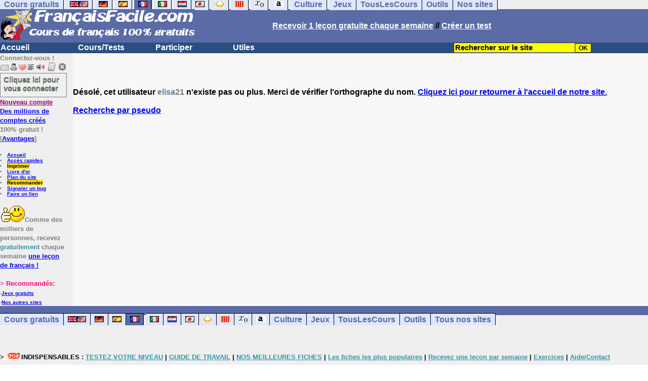

--- FILE ---
content_type: text/html; charset=ISO-8859-1
request_url: https://www.francaisfacile.com/correspondants/voir.php?who=elisa21
body_size: 10508
content:
<!DOCTYPE HTML><html><HEAD><TITLE>elisa21</TITLE><meta charset="ISO-8859-1"><meta http-equiv="Content-Language" content="fr"><meta name="author" content="Laurent Camus"><meta name="copyright" content="copyright Laurent Camus"><LINK REL="SHORTCUT ICON" HREF="https://www.anglaisfacile.com/favicon.ico">
<SCRIPT>function EcritCookie3(nom, valeur, expire, chemin, domaine, secure) {document.cookie = nom + "=" + escape(valeur) + ( (expire) ? ";expires=" + expire.toGMTString() : "") + ( (chemin) ? ";path=" + chemin : "") + ( (domaine) ? ";domain=" + domaine : "") + ( (secure) ? ";secure" : "");} var date_exp = new Date ();date_exp.setTime (date_exp.getTime() + (60*60*24*30*1000));EcritCookie3("gomobile","d",date_exp);</SCRIPT><style type="text/css">
<!--
.myButton{height:40px;width:118px;background-color:transparent;border:1px solid #7f7d80;display:inline-block;cursor:pointer;color:#7f7d80;font-family:Arial;font-size:15px;padding:3px 6px;text-decoration:none;text-shadow:0 1px 0 #2f6627}.myButton:hover{background-color:#2a47bd}.myButton:active{position:relative;top:1px}
A:hover { background-color:#FFFF00 }BODY{PADDING-RIGHT:0px;PADDING-LEFT:0px;PADDING-BOTTOM:0px;MARGIN:0px;COLOR:#000;PADDING-TOP:0px;FONT-FAMILY:Verdana,Geneva,Arial,Helvetica,sans-serif;BACKGROUND-COLOR:#fff}IMG{BORDER-TOP-STYLE:none;BORDER-RIGHT-STYLE:none;BORDER-LEFT-STYLE:none;BORDER-BOTTOM-STYLE:none}#header{FONT-WEIGHT:normal;MARGIN:0px;COLOR:#5a6ba5;BACKGROUND-COLOR:#5a6ba5;TEXT-DECORATION:none}#header H1{FONT-WEIGHT:normal;MARGIN:0px;COLOR: #5a6ba5;BACKGROUND-COLOR:#5a6ba5;TEXT-DECORATION:none}#header H2{FONT-WEIGHT:normal;MARGIN:0px;COLOR: #5a6ba5;BACKGROUND-COLOR:#5a6ba5;TEXT-DECORATION:none}#header A{FONT-WEIGHT:normal;MARGIN:0px;COLOR: #5a6ba5;BACKGROUND-COLOR:#5a6ba5;TEXT-DECORATION:none}#header H1{PADDING-RIGHT:10px;PADDING-LEFT:10px;FONT-SIZE:2em;PADDING-BOTTOM:0px;PADDING-TOP:0px;LETTER-SPACING:0.2em}#header H2{PADDING-RIGHT:10px;PADDING-LEFT:10px;FONT-SIZE:1em;PADDING-BOTTOM:10px;PADDING-TOP:0px;LETTER-SPACING:0.1em}#navi H2{DISPLAY:none}#content H2{DISPLAY:none}#preview H2{DISPLAY:none}#contentsidebar H2{DISPLAY:none}#sidebar H2{DISPLAY:none}#footer H2{DISPLAY:none}#navi UL{PADDING-RIGHT:0px;PADDING-LEFT:0px;PADDING-BOTTOM:0em;MARGIN:0px;COLOR:#000;PADDING-TOP:0;LIST-STYLE-TYPE:none;BACKGROUND-COLOR:#efefef}#navi LI{DISPLAY:inline}#navi LI A{BORDER-RIGHT:#000 1px solid;PADDING-RIGHT:0.5em;BORDER-TOP:#000 1px solid;PADDING-LEFT:0.5em;PADDING-BOTTOM:0.2em;COLOR:#5a6ba5;PADDING-TOP:0.2em;BACKGROUND-COLOR:#dfe7ff;TEXT-DECORATION:none}#navi LI A.first{font-weight:bold}#navi LI A:hover{COLOR:#fff;BACKGROUND-COLOR:#5a6ba5}#navi LI A.selected{font-weight:bold;COLOR:#fff;BACKGROUND-COLOR:#5a6ba5}#sidebar{BORDER-RIGHT:#ddd 1px dotted;PADDING-RIGHT:0.5em;MARGIN-TOP:1em;DISPLAY:inline;PADDING-LEFT:0.5em;FLOAT:left;PADDING-BOTTOM:0em;WIDTH:15em;PADDING-TOP:0em}#contentsidebar{PADDING-RIGHT:1em;PADDING-LEFT:1em;PADDING-BOTTOM:1em;MARGIN-LEFT:240px;PADDING-TOP:1em}#content{PADDING-RIGHT:1em;PADDING-LEFT:1em;PADDING-BOTTOM:1em;PADDING-TOP:1em}#navig{BORDER-TOP:#e79810 1px solid;BACKGROUND:#2b4e80;COLOR:white;PADDING-TOP:3px;HEIGHT:20px}#navig FORM{DISPLAY:inline}#navig FORM INPUT{HEIGHT:14px}#navig A{COLOR:white}#navigRight{DISPLAY:inline;FONT-WEIGHT:bold;MARGIN-LEFT:300px}#search{BORDER-TOP-WIDTH:0px;PADDING-RIGHT:5px;DISPLAY:inline;PADDING-LEFT:30px;FONT-WEIGHT:bold;BORDER-LEFT-WIDTH:0px;BORDER-BOTTOM-WIDTH:0px;PADDING-BOTTOM:2px;MARGIN:8px;COLOR:#fff;PADDING-TOP:5px;HEIGHT:20px;BORDER-RIGHT-WIDTH:0px}#search A{COLOR:white}}.navracine{ font-weight:bold; letter-spacing:0px}#menu1,#menu1 ul{ padding:0; margin:0; list-style-type:none}#menu1 a{ display:block; width:150px; background:#2b4e80; padding:1px; color:white; text-decoration:none}#menu1 li{ float:left; padding-right:1px; border-bottom:solid 1px #2b4e80}#menu1 li ul { position:absolute; padding-top:1px; left:-999em; width:150px}#menu1 li:hover ul,#menu1 li.sfhover ul{left:auto}#menu1 li ul li a {background:#9CC;color:black;FONT-SIZE:1em;width:320px}#menu1 li a:hover {background:#9CC; color:black}#menu1 li ul li a:hover{background:yellow;color:black}span.spoiler{background:#E0E0E0;color:#E0E0E0}span.spoiler img{visibility:hidden}span.seespoiler{background:transparent;color:#000}span.seespoiler img{visibility:visible}#dhtmltooltip{position:absolute;width:350px;border:2px solid black;padding:2px;background-color:lightyellow;visibility:hidden;z-index:100;filter:progid:DXImageTransform.Microsoft.Shadow(color=gray,direction=135)}#map-canvas { width: 500px; height: 300px; margin: 0; }--></style><SCRIPT>window.defaultStatus='Définition de tout terme en double-cliquant dessus';
function sayit(){if (document.getSelection) {var selectedString = document.getSelection();}	else if (document.all) 	{var selectedString = document.selection.createRange().text;}else if (window.getSelection)  	{	var selectedString = window.getSelection();	}document.rs_form.text.value = selectedString;if (window.location.href){document.rs_form.url.value = window.location.href;}else if (document.location.href){document.rs_form.url.value = document.location.href;}}function copyselected(){setTimeout("sayit()",50);return true;}
function lirecetextrait(){var dir='fr';d_lnk=document; var text=unescape(d_lnk.selection ? d_lnk.selection.createRange().text : (d_lnk.getSelection?d_lnk.getSelection():'')); if(text.length == 0){alert("Cet outil lit à haute voix tout texte en français se trouvant sur le site. Pour l'utiliser, merci de surligner à l'aide de la souris une phrase ou un mot en français, puis appuyez sur ce bouton. La phrase sera lue dans une petite fenêtre (pop up). Merci de l'autoriser."); return; }if(text.length >= 1000){alert('Vous ne pouvez faire lire que les 1000 premiers caractères: ' + text.length + ' caractères. Nous avons raccourci votre s&eacute;lection.');text = text.substring(0,999); } 
text=encodeURIComponent(text);window.open('https://text-to-speech.imtranslator.net/speech.asp?url=WMlnk&dir=fr&text=' + text).focus(); return;}
function traduirecetextrait(){d_lnk=document; var text=unescape(d_lnk.selection ? d_lnk.selection.createRange().text : (d_lnk.getSelection?d_lnk.getSelection():'')); if(text.length == 0){alert("Cet outil traduit tout texte en anglais se trouvant sur le site. Pour l'utiliser, merci de surligner à l'aide de la souris une phrase ou un mot en anglais, puis appuyez sur ce bouton. La traduction apparaîtra dans une petite fenêtre (pop up). Merci de l'autoriser.\n\rNous vous conseillons d'utiliser cet outil uniquement pour des phrases. Pour des mots uniques, nous vous recommandons de double-cliquer sur le mot que vous souhaitez traduire pour lancer un traducteur de mots très performant."); return; }
document.rs_form.text.value = text; document.rs_form.submit();}
function sedeconnecter(){var answer = confirm("Voulez-vous vraiment vous déconnecter du club ?")
if (answer){window.location.replace("/logout.php");	} else {return; }}
function sfHover(){var sfEls=document.getElementById("menu1").getElementsByTagName("LI");for(var i=0;i<sfEls.length;i++){sfEls[i].onmouseover=function(){this.className+=" sfhover"};sfEls[i].onmouseout=function(){this.className=this.className.replace(new RegExp(" sfhover\\b"),"")}}}
if (window.attachEvent) window.attachEvent("onload", sfHover); 
var dL=document;var ns4=(dL.layers)?true:false;var ns6=(dL.getElementById)?true:false;var ie4=(dL.all)?true:false;var ie5=(ie4&&ns6)?true:false;var vL=navigator.appVersion.toLowerCase();function MM_jumpMenu(targ,selObj,restore){eval(targ+".location='"+selObj.options[selObj.selectedIndex].value+"'");if(restore)selObj.selectedIndex=0}function afficher(layer){if(document.getElementById(layer).style.display=="block"){document.getElementById(layer).style.display="none"}else{document.getElementById(layer).style.display="block"}}</SCRIPT><script>
  (function() {
    var externallyFramed = false;
    try {
      externallyFramed = top.location.host != location.host;
    }
    catch(err) {
      externallyFramed = true;
    }
    if(externallyFramed) {
      top.location = location;
    }
  })();
</script>
<SCRIPT>if (typeof (tjsdisable) == 'undefined')
{
X11=(vL.indexOf('x11')>-1);Mac=(vL.indexOf('mac')>-1);Agt=navigator.userAgent.toLowerCase();Ope=(Agt.indexOf('ope')>-1);Saf=(Agt.indexOf('safari')>-1);var Click1=false;var Click2=false;var otherWindow='no';var dE;var s;var slang='';var target='https://fr.thefreedictionary.com/';if(ns4){window.captureEvents(Event.DRAGDROP|Event.DBLCLICK|Event.MOUSEUP|Event.KEYDOWN);window.onDragDrop=nsGetInfo;window.onDblClick=dClk;window.onMouseUp=mUp;window.onKeyUp=Key}else{if(ie4||Ope||Saf){dL.ondblclick=dClk;dL.onmouseup=mUp;dL.onkeyup=Key}else dL.addEventListener('dblclick',dClk,false)}function Key(e){var key=ns4?e.which:event.keyCode;if(event)if(event.target)if(event.target.tagName=='input')return true;if(key==13)dClk(e);return true}function mUp(e){if(X11||Mac||Ope){if(Click1){Click2=true}else{Click1=true;setTimeout("Click1=false;",550)}}if(Click2)dClk(e);return true}function otherWin(hyper){hyper.target='otherWin';if(s=='s'){hyper.target=ie4?'_main':'_content'}else{otherWindow=window.open(hyper.href,'otherWin','channelmode=0,scrollbars=1,resizable,toolbar,width=550,height=450');if(ie5||ns4)otherWindow.focus();return false}return true}
}
function letsgo(w){w2=w.toString();w2=w2.trim();if(w2.length<2 || w2.length>40 || w2.indexOf('http')!== -1){w='';}if(!w)w="";if(w!=""){Click2=false;var l=(slang)?';slang='+slang:'';slang=null;if(dL.f){dL.f.w.value=w;dL.f.submit()}else{window.open(target+l+escape(w),'letsgo','scrollbars=1,resizable,width=550,height=450,left=0,top=0,screenx=0,screeny=0')}}}function fnGetInfo(){cursorToCopy();letsgo(event.dataTransfer.getData("Text"))}function dClk(e){Click2=true;var str=null;if(dL.getSelection)str=dL.getSelection();else if(dL.selection&&dL.selection.createRange){var range=dL.selection.createRange();if(range)str=range.text}if(!str)if(Saf)str=getSelection();if(!str&&Ope){Ope=false}letsgo(str);return true}function nsGetInfo(e){dL.f.w.value=e.data;return false}function cursorToCopy(){event.returnValue=false;event.dataTransfer.dropEffect="copy"}function searchURL(q,d){return''}function searchExt(q,d){return''}function set_eng_pref(){eID=1;if(!(dE))get_pref();if(dE){eID=dE.selectedIndex};siteID=dE.options[eID].value;set_pref(eID);return siteID}</SCRIPT>
<script type="text/javascript" src="https://cache.consentframework.com/js/pa/27147/c/T2x7L/stub" charset="utf-8"></script><script type="text/javascript" src="https://choices.consentframework.com/js/pa/27147/c/T2x7L/cmp" charset="utf-8" async></script></HEAD><body text="#000000" leftmargin="0" topmargin="0" marginwidth="0" marginheight="0" bgcolor="#F8F8F8"><a name="mytop"></a><!--PageHeaderFmt-->
<DIV id=navi><UL><LI><A class=first href="/tous.php" onMouseover="ddrivetip('Tous nos sites de cours gratuits')"; onMouseout="hideddrivetip()">Cours gratuits</A>
<LI><A class=first href="//www.anglaisfacile.com/" onMouseover="ddrivetip('Apprenez l\'anglais gratuitement')"; onMouseout="hideddrivetip()"><IMG SRC=//www.anglaisfacile.com/images/drapeaux/uk.gif BORDER=0 HEIGHT=12 WIDTH=18><IMG SRC=//www.anglaisfacile.com/images/drapeaux/us.gif BORDER=0 HEIGHT=12 WIDTH=18></A>
<LI><A class=first href="//www.allemandfacile.com/" onMouseover="ddrivetip('Apprenez l\'allemand gratuitement')"; onMouseout="hideddrivetip()"><IMG SRC=//www.anglaisfacile.com/images/drapeaux/de.gif BORDER=0 HEIGHT=12 WIDTH=18></A>
<LI><A class=first href="//www.espagnolfacile.com/" onMouseover="ddrivetip('Apprenez l\'espagnol gratuitement')"; onMouseout="hideddrivetip()"><IMG SRC=//www.anglaisfacile.com/images/drapeaux/es.gif BORDER=0 HEIGHT=12 WIDTH=18></A> 
<LI><A class=selected href="/" onMouseover="ddrivetip('Apprenez le français gratuitement')"; onMouseout="hideddrivetip()"><IMG SRC=//www.anglaisfacile.com/drapfr2.gif BORDER=0 HEIGHT=12 WIDTH=18></A> 
<LI><A class=first href="//www.italien-facile.com/" onMouseover="ddrivetip('Apprenez l\'italien gratuitement')"; onMouseout="hideddrivetip()"><IMG SRC=//www.anglaisfacile.com/images/drapeaux/it.gif BORDER=0 HEIGHT=12 WIDTH=18></A>
<LI><A class=first href="//www.nlfacile.com/" onMouseover="ddrivetip('Apprenez le néerlandais gratuitement')"; onMouseout="hideddrivetip()"><IMG SRC=//www.anglaisfacile.com/images/drapeaux/nl.gif BORDER=0 HEIGHT=12 WIDTH=18></A><LI><A class=first href="//www.mesexercices.com/japonais/" onMouseover="ddrivetip('Apprenez le japonais gratuitement')"; onMouseout="hideddrivetip()"><IMG SRC=//www.anglaisfacile.com/images/drapeaux/jp.gif BORDER=0 HEIGHT=12 WIDTH=18></A>
<LI><A class=first href="//www.mesexercices.com/latin/" onMouseover="ddrivetip('Apprenez le latin gratuitement')"; onMouseout="hideddrivetip()"><IMG SRC=//www.anglaisfacile.com/free/images/logolatin.jpg BORDER=0 HEIGHT=12 WIDTH=18></A>
<LI><A class=first href="//www.mesexercices.com/provencal/" onMouseover="ddrivetip('Apprenez le provençal gratuitement')"; onMouseout="hideddrivetip()"><IMG SRC=//www.anglaisfacile.com/free/images/logoprovencal.gif BORDER=0 HEIGHT=12 WIDTH=18></A>
<LI><A class=first href="//www.mathematiquesfaciles.com/" onMouseover="ddrivetip('Apprenez les mathématiques gratuitement')"; onMouseout="hideddrivetip()"><IMG SRC=//www.anglaisfacile.com/images/drapeaux/maths2.png BORDER=0 HEIGHT=12 WIDTH=18></A> 
<LI><A class=first href="//www.touslescours.com/taper-vite/" onMouseover="ddrivetip('Apprenez à taper vite au clavier')"; onMouseout="hideddrivetip()"><IMG SRC=//www.anglaisfacile.com/free/images/logoclavier.gif BORDER=0 HEIGHT=12 WIDTH=18></A>
<LI><A class=first href="//www.mesexercices.com/" onMouseover="ddrivetip('Histoire, géographie, Culture générale, Cinéma, séries, musique, sciences, sports...')"; onMouseout="hideddrivetip()">Culture</A> 
<LI><A class=first href="//www.mesoutils.com/jeux/" onMouseover="ddrivetip('Jeux gratuits de qualité pour se détendre...')"; onMouseout="hideddrivetip()">Jeux</A><LI><A class=first href="//www.touslescours.com/" onMouseover="ddrivetip('Recherchez sur des sites de cours gratuits')"; onMouseout="hideddrivetip()">TousLesCours</A><LI><A class=first href="//www.mesoutils.com/"  onMouseover="ddrivetip('Outils utiles au travail ou à la maison')"; onMouseout="hideddrivetip()">Outils</A><LI><A class=first href="/tous.php" onMouseover="ddrivetip('Découvrez tous nos sites de cours gratuits')"; onMouseout="hideddrivetip()">Nos sites</A></LI></UL><DIV style="CLEAR: both"><!-- NEEDED for multi-column layout! --></DIV></DIV>
<table width="100%"  border="0" cellspacing="0" cellpadding="0"><tr bgcolor="#5a6ba5"><td width="42%"><A HREF=/><img src="/newlogotest2.gif" ALT="Cours de français gratuits" TITLE="Cours de français gratuits" border="0" HEIGHT="62" WIDTH="385"></A></td><td width="58%"><B><A HREF=/newlesson.php?id=5><FONT COLOR=WHITE>Recevoir 1 leçon gratuite chaque semaine</FONT></A> // <A HREF=/correspondants/contribuer.php><FONT COLOR=WHITE>Créer un test</FONT></A></td></tr></table><table width="100%"  border="0" cellspacing="0" cellpadding="0"><tr bgcolor="#2b4e80"><td width="70%"><B>                    
<div class=navracine><ul id=menu1><li><a href=/index.php>Accueil</a><ul></ul>
<li><a href=/plus.php?quoi=cours>Cours/Tests</a>
<ul><li><a href="/cgi2/myexam/voir2.php?id=8922">Test de niveau</a><li><a href="/guide/">Guide de travail</a><li><a href="/cours/">Cours de fran&ccedil;ais</a><li><a href="/cours/cours-fle.php">Cours grands débutants</a><li><a href="/cours/dialogues.php">Fran&ccedil;ais de communication</a><li><a href="/exercices/">Exercices de fran&ccedil;ais</a><li><a href="/cours-audios.php">Avec documents audios</a>
<li><a href="/cours-videos.php">Avec documents vid&eacute;os</a><li><a href="/cours/audio.php">Tests audios</a></ul><li><a href=/plus.php?quoi=participer>Participer</a><ul><li><a href="/cgi2/myexam/sauvegardergo.php">Continuer mon dernier test</a><li><a href="/correspondants/contribuer.php">Contribuer &agrave; la vie du site</a><li><a href="/correspondants/createur.php">Espace Créateurs</a><li><a href="/correspondants/membres.php">Espace Membres</a>
<li><a href="/forum/main.php?num=7">Forum de discussions</a><li><A HREF="/free/coffre/">Jeu du coffre</A>
<li><A HREF="/joggle/">Joggle</A><li><A HREF="/cgi2/alec/">Livre d'or</A><li><a href="/correspondants/monlivret.php">Livret scolaire</a>
<li><a href="/login_done_3.php">Messages internes</a><li><a href="/correspondants/index.php">Modifier mon profil</a>
<li><a href="/correspondants/trouver.php">Recherche de correspondants</a><li><A HREF="/reco.php">Recommander &agrave; un ami</A>
<li><a href="/chat/index.php">Salles de discussions/Chat rooms</a><li><A HREF="/probleme.php?clic=1&attente=">Signaler un probl&egrave;me</A><li><a href="/correspondants/millions/">Millionnaire</a><li><a href="/jouer.php">Tous nos jeux</a></ul><li><a href="/plus.php?quoi=utiles">Utiles</a>
<ul><LI><A HREF=/correspondants/favoris.php?fichier=/correspondants/voir.php?who=elisa21>Acc&egrave;s rapides</A><li><a href="/conjuguer.php">Conjuguer</a>
<li><a href="/dictionnaires.php">Dictionnaires: définitions & synonymes</a><li><A HREF="#" onClick="javascript:window.open('//www.anglaisfacile.com/free/nano/','mywindow','status=0,left=1,top=1,width=300,height=150')">Enregistrer sa voix</A>
<LI><a href="/linktousf.php">Faire un lien</a><li> <a href="/audrey.php">Lire une phrase</a>
<LI><a href="/cgi2/alec/">Livre d'or</a><LI><A href="/plan-du-site.php">Plan du site</A><LI><a href="/reco.php" style="background-color:#FFDE02;text-decoration:none;color:black">Recommander</A><LI><a href="/probleme.php?clic=1&attente=">Signaler un problème</a><li><a href="/traducteur-francais.php">Traduire</a><li><a href="/speller/">V&eacute;rifier l'orthographe</a>
<li><a href="/free/pause/">Pause championnat</a></ul></DIV></td><td width="30%"><B><FONT COLOR=WHITE><FORM method="GET" action="/correspondants/google.php">
<INPUT TYPE=text style="background-color: #FFFF00; color: #000000; font-weight: bold; border-width: 1px; font-size:11pt" VALUE="Rechercher sur le site" name="q" size="25" maxlength="255"   onFocus="this.value=''"><INPUT type=submit style="background-color: #FFFF00; color: #000000; font-weight: bold; border-width: 1px; font-size:9pt" value="OK"></td></tr></FORM></table>

<TABLE cellSpacing=0 cellPadding=0 width="100%" border=0><TR><TD vAlign=top align=left width=176 bgColor="#efefef">
<FONT SIZE=2><B><FONT COLOR="GRAY">Connectez-vous !<FONT COLOR="BLACK"></FONT SIZE=2><FONT SIZE=1> <B><BR><IMG SRC=//www.anglaisfacile.com/labarrenon.gif usemap="#Mapbarreconnecte" WIDTH=130 HEIGHT=17></FONT SIZE>
<map name="Mapbarreconnecte" id="Mapbarreconnecte"><area shape="rect" coords="1,1,19,15" href="javascript:alert('Merci de vous connecter au club pour pouvoir lire vos messages');" TITLE="Connectez-vous: Mes messages"/><area shape="rect" coords="20,1,34,15" href="javascript:alert('Merci de vous connecter au club pour pouvoir  accéder à votre compte');" TITLE="Connectez-vous: Mon compte"/><area shape="rect" coords="36,0,53,16" href="/correspondants/favoris.php?fichier=/correspondants/voir.php?who=elisa21" TITLE="Actif:Accès rapides/Recommander/Favoris"/><area shape="rect" coords="53,1,69,16" href="javascript:traduirecetextrait();" TITLE="Actif:Traduire cet extrait"/>
<area shape="rect" coords="68,1,90,17" href="javascript:lirecetextrait();" TITLE="Actif:Lire cet extrait"/>
<area shape="rect" coords="92,-1,110,18" href="javascript:alert('Merci de vous connecter au club pour pouvoir  ajouter un cours ou un exercice.');" TITLE="Connectez-vous: Ajouter un cours ou un exercice"/>
<area shape="rect" coords="112,0,128,16" href="javascript:alert('Ce bouton vous servira à vous déconnecter du club, lorsque vous y serez connecté(e).');" TITLE="Connectez-vous: Se déconnecter"/></map>
<BR><a href="/login.php" class="myButton">Cliquez ici pour vous connecter</a><BR><A HREF="/correspondants/eclair.php"><FONT COLOR=#990066>Nouveau compte</FONT>
<BR>Des millions de comptes cr&eacute;&eacute;s</A>
<BR>100% gratuit !
<BR>[<A HREF=/correspondants/why.php>Avantages</A>]
<BR><FONT SIZE=1><BR><LI><A href="/">Accueil</A>
<LI><A HREF=/correspondants/favoris.php?fichier=/correspondants/voir.php?who=elisa21>Acc&egrave;s rapides</A><LI><a href="/cgi2/encore/encore.php?f=/correspondants/voir.php?who=elisa21" style="background-color:#FFDE02;text-decoration:none;color:black" target=_blank>Imprimer</a><LI><a href="/cgi2/alec/">Livre d'or</a><LI><A href="/plan-du-site.php">Plan du site</A><LI><a href="/reco.php" style="background-color:#FFDE02;text-decoration:none;color:black">Recommander</A><LI><a href="/probleme.php?clic=1&attente=">Signaler un bug</a><LI><a href="/linktousf.php">Faire un lien</a><BR></LI>

<BR><FONT SIZE=2><IMG SRC="https://www.anglaisfacile.com/free/images/supertop.gif" WIDTH=49 HEIGHT=32>Comme des milliers de personnes, recevez <font color="#3594A5">gratuitement</font> chaque semaine <a href="/newlesson.php?id=2"> une le&ccedil;on de français !</A></font>
<br><form name="rs_form" action="https://translate.google.com/translate_t" method=post target=_blank>
<input type="hidden" name="text"><input type="hidden" name="url"><input type="hidden" name="langpair" value="fr|en"></form>

<BR><font color="#FF0080" SIZE=2>> Recommand&eacute;s:</FONT>
<FONT SIZE=1><BR>-<A HREF="//www.mesoutils.com/indexjeux.php" rel="nofollow" target=_blank>Jeux gratuits</A>
<BR>-<A HREF="/tous.php">Nos autres sites</A>
</TD><TD vAlign=top align=left width=16 bgColor=#efefef>&nbsp;&nbsp;&nbsp;</TD><TD vAlign=top align=left width="100%" bgColor="#F8F8F8"><DIV align=left><P><BR><BR><B><SPAN class=datetext><!-- startprint --><main><article>
<B>Désolé, cet utilisateur <FONT COLOR=#708090>elisa21</FONT COLOR> n'existe pas ou plus. Merci de vérifier l'orthographe du nom. <A HREF=/>Cliquez ici pour retourner à l'accueil de notre site.</A>
<BR><BR><A HREF=/correspondants/liste.php>Recherche par pseudo</A></article></main><!-- stopprint --></SPAN><BR></TD></TR></TABLE>
<table width="100%"  border="0" cellspacing="0" cellpadding="0"><tr bgcolor="#5a6ba5"><td><DIV ALIGN=RIGHT><FONT COLOR=WHITE SIZE=1><B>&nbsp;</td></tr></table>

<DIV id=navi><UL><LI><A class=first href="/tous.php" onMouseover="ddrivetip('Tous nos sites de cours gratuits')"; onMouseout="hideddrivetip()">Cours gratuits</A><LI><A class=first href="//www.anglaisfacile.com/" onMouseover="ddrivetip('Apprenez l\'anglais gratuitement')"; onMouseout="hideddrivetip()"><IMG SRC=//www.anglaisfacile.com/images/drapeaux/uk.gif BORDER=0 HEIGHT=12 WIDTH=18><IMG SRC=//www.anglaisfacile.com/images/drapeaux/us.gif BORDER=0 HEIGHT=12 WIDTH=18></A><LI><A class=first href="//www.allemandfacile.com/" onMouseover="ddrivetip('Apprenez l\'allemand gratuitement')"; onMouseout="hideddrivetip()"><IMG SRC=//www.anglaisfacile.com/images/drapeaux/de.gif BORDER=0 HEIGHT=12 WIDTH=18></A><LI><A class=first href="//www.espagnolfacile.com/" onMouseover="ddrivetip('Apprenez l\'espagnol gratuitement')"; onMouseout="hideddrivetip()"><IMG SRC=//www.anglaisfacile.com/images/drapeaux/es.gif BORDER=0 HEIGHT=12 WIDTH=18></A><LI><A class=selected href="//www.francaisfacile.com/" onMouseover="ddrivetip('Apprenez le français gratuitement')"; onMouseout="hideddrivetip()"><IMG SRC=//www.anglaisfacile.com/drapfr2.gif BORDER=0 HEIGHT=12 WIDTH=18></A> 
<LI><A class=first href="//www.italien-facile.com/" onMouseover="ddrivetip('Apprenez l\'italien gratuitement')"; onMouseout="hideddrivetip()"><IMG SRC=//www.anglaisfacile.com/images/drapeaux/it.gif BORDER=0 HEIGHT=12 WIDTH=18></A><LI><A class=first href="//www.nlfacile.com/" onMouseover="ddrivetip('Apprenez le néerlandais gratuitement')"; onMouseout="hideddrivetip()"><IMG SRC=//www.anglaisfacile.com/images/drapeaux/nl.gif BORDER=0 HEIGHT=12 WIDTH=18></A><LI><A class=first href="//www.mesexercices.com/japonais/" onMouseover="ddrivetip('Apprenez le japonais gratuitement')"; onMouseout="hideddrivetip()"><IMG SRC=//www.anglaisfacile.com/images/drapeaux/jp.gif BORDER=0 HEIGHT=12 WIDTH=18></A><LI><A class=first href="//www.mesexercices.com/latin/" onMouseover="ddrivetip('Apprenez le latin gratuitement')"; onMouseout="hideddrivetip()"><IMG SRC=//www.anglaisfacile.com/free/images/logolatin.jpg BORDER=0 HEIGHT=12 WIDTH=18></A><LI><A class=first href="//www.mesexercices.com/provencal/" onMouseover="ddrivetip('Apprenez le provençal gratuitement')"; onMouseout="hideddrivetip()"><IMG SRC=//www.anglaisfacile.com/free/images/logoprovencal.gif BORDER=0 HEIGHT=12 WIDTH=18></A><LI><A class=first href="//www.mathematiquesfaciles.com/" onMouseover="ddrivetip('Apprenez les mathématiques gratuitement')"; onMouseout="hideddrivetip()"><IMG SRC=//www.anglaisfacile.com/images/drapeaux/maths2.png BORDER=0 HEIGHT=12 WIDTH=18></A><LI><A class=first href="//www.touslescours.com/taper-vite/" onMouseover="ddrivetip('Apprenez à taper vite au clavier')"; onMouseout="hideddrivetip()"><IMG SRC=//www.anglaisfacile.com/free/images/logoclavier.gif BORDER=0 HEIGHT=12 WIDTH=18></A><LI><A class=first href="//www.mesexercices.com/" onMouseover="ddrivetip('Histoire, géographie, Culture générale, Cinéma, séries, musique, sciences, sports...')"; onMouseout="hideddrivetip()">Culture</A><LI><A class=first href="//www.mesoutils.com/jeux/" onMouseover="ddrivetip('Jeux gratuits de qualité pour se détendre...')"; onMouseout="hideddrivetip()">Jeux</A><LI><A class=first href="//www.touslescours.com/" onMouseover="ddrivetip('Recherchez sur des sites de cours gratuits')"; onMouseout="hideddrivetip()">TousLesCours</A><LI><A class=first href="//www.mesoutils.com/"  onMouseover="ddrivetip('Outils utiles au travail ou à la maison')"; onMouseout="hideddrivetip()">Outils</A><LI><A class=first href="/tous.php" onMouseover="ddrivetip('Découvrez tous nos sites de cours gratuits')"; onMouseout="hideddrivetip()">Tous nos sites</A></LI></UL></DIV>
<DIV align=left style='background-color:#EFEFEF'><FONT SIZE=2 style="line-height : 2;"> <B>
<BR><BR>> <IMG SRC=https://www.anglaisfacile.com/free/images/top.gif WIDTH=30 HEIGHT=13 loading='lazy'>INDISPENSABLES : <A HREF=/test-de-niveau-francais.php><FONT COLOR=#3594A5>TESTEZ VOTRE NIVEAU</FONT COLOR></A> | <A HREF=/guide/><FONT COLOR=#3594A5>GUIDE DE TRAVAIL</FONT COLOR></A> | <A 
href="/cgi2/myexam/liaison.php?liaison=_top_"><FONT COLOR=#3594A5>NOS MEILLEURES FICHES</FONT COLOR></A> | <A 
href="/cgi2/myexam/top200.php?quoi=0002"><FONT COLOR=#3594A5>Les fiches les plus populaires</FONT COLOR></A> | <A HREF=/newlesson.php?id=7><FONT COLOR=#3594A5>Recevez une leçon par semaine</FONT></A> | <A HREF=/exercices/><FONT COLOR=#3594A5>Exercices</FONT></A> | <A href="/feedbackf.php"><FONT COLOR=#3594A5>Aide/Contact</FONT COLOR></A>

<BR><BR>> COURS ET EXERCICES : <A href=/cgi2/myexam/liaison.php?liaison=_abreviation_>Abr&eacute;viations</A> | <A href=/cgi2/myexam/liaison.php?liaison=_accord_>Accords</A> | <A href=/cgi2/myexam/liaison.php?liaison=_adjectif_>Adjectifs</A> | <A href=/cgi2/myexam/liaison.php?liaison=_adverbe_>Adverbes</A> | <A href=/cgi2/myexam/liaison.php?liaison=_alphabet_>Alphabet</A> | <A href=/cgi2/myexam/liaison.php?liaison=_animal_>Animaux</A> | <A href=/cgi2/myexam/liaison.php?liaison=_argent_>Argent</A> | <A href=/cgi2/myexam/liaison.php?liaison=_argot_>Argot</A> | <A href=/cgi2/myexam/liaison.php?liaison=_article_>Articles</A> | <A href=/cgi2/myexam/liaison.php?liaison=_audio_><FONT color=#3594A5>Audio</A></FONT> | <A href=/cgi2/myexam/liaison.php?liaison=_auxiliaire_>Auxiliaires</A> | <A href=/cgi2/myexam/liaison.php?liaison=_chanson_>Chanson</A> | <A href=/cgi2/myexam/liaison.php?liaison=_communication_>Communication</A> | <A href=/cgi2/myexam/liaison.php?liaison=_comparaison_><FONT color=#3594A5>Comparatifs/Superlatifs</A></FONT> | <A href=/cgi2/myexam/liaison.php?liaison=_compose_>Compos&eacute;s</A> | <A href=/cgi2/myexam/liaison.php?liaison=_conditionnel_>Conditionnel</A> | <A href=/cgi2/myexam/liaison.php?liaison=_confusion_>Confusions</A> | <A href=/cgi2/myexam/liaison.php?liaison=_conjonction_>Conjonctions</A> | <A href=/cgi2/myexam/liaison.php?liaison=_connecteur_>Connecteurs</A> | <A href=/cgi2/myexam/liaison.php?liaison=_conte-fable_>Contes</A> | <A href=/cgi2/myexam/liaison.php?liaison=_contraire_>Contraires</A> | <A href=/cgi2/myexam/liaison.php?liaison=_corps_>Corps</A> | <A href=/cgi2/myexam/liaison.php?liaison=_couleur_>Couleurs</A> | <A href=/cgi2/myexam/liaison.php?liaison=_courrier_>Courrier</A> | <A href=/cgi2/myexam/liaison.php?liaison=_cours_><FONT color=#3594A5>Cours</A></FONT> | <A href=/cgi2/myexam/liaison.php?liaison=_date_>Dates</A> | <A href=/cgi2/myexam/liaison.php?liaison=_dialogue_>Dialogues</A> | <A href=/cgi2/myexam/liaison.php?liaison=_dictee_>Dict&eacute;es</A> | <A href=/cgi2/myexam/liaison.php?liaison=_description_>D&eacute;crire</A> | <A href=/cgi2/myexam/liaison.php?liaison=_demonstratif_>D&eacute;monstratifs</A> | <A href=/cgi2/myexam/liaison.php?liaison=_ecole_>Ecole</A> | <A href=/cgi2/myexam/liaison.php?liaison=_etre_>Etre</A> | <A href=/cgi2/myexam/liaison.php?liaison=_exclamation_>Exclamations</A> | <A href=/cgi2/myexam/liaison.php?liaison=_famille_>Famille</A> | <A href=/cgi2/myexam/liaison.php?liaison=_fauxamis_>Faux amis</A> | <A href=/cgi2/myexam/liaison.php?liaison=_fle_>Français Langue Etrang&egrave;re / Langue Seconde</A> |<A href=/cgi2/myexam/liaison.php?liaison=_film_>Films</A> | <A href=/cgi2/myexam/liaison.php?liaison=_formation_>Formation</A> | <A href=/cgi2/myexam/liaison.php?liaison=_futur_>Futur</A> | <A href=/cgi2/myexam/liaison.php?liaison=_fete_>Fêtes</A> | <A href=/cgi2/myexam/liaison.php?liaison=_genre_>Genre</A> | <A href=/cgi2/myexam/liaison.php?liaison=_gout_>Goûts</A> | <A href=/cgi2/myexam/liaison.php?liaison=_grammaire_>Grammaire</A> | <A href=/cgi2/myexam/liaison.php?liaison=_debutant_>Grands d&eacute;butants</A> | <A href=/cgi2/myexam/liaison.php?liaison=_guide_><FONT color=#3594A5>Guide</A></FONT> | <A href=/cgi2/myexam/liaison.php?liaison=_culture_>G&eacute;ographie</A> | <A href=/cgi2/myexam/liaison.php?liaison=_heure_>Heure</A> | <A href=/cgi2/myexam/liaison.php?liaison=_homonyme_>Homonymes</A> | <A href=/cgi2/myexam/liaison.php?liaison=_on_>Impersonnel</A> | <A href=/cgi2/myexam/liaison.php?liaison=_infinitif_>Infinitif</A> | <A href=/cgi2/myexam/liaison.php?liaison=_internet_>Internet</A> | <A href=/cgi2/myexam/liaison.php?liaison=_inversion_>Inversion</A> | <A href=/cgi2/myexam/liaison.php?liaison=_jeu_>Jeux</A> | <A href=/cgi2/myexam/liaison.php?liaison=_journal_>Journaux</A> | <A href=/cgi2/myexam/liaison.php?liaison=_fin_>Lettre manquante</A> | <A href=/cgi2/myexam/liaison.php?liaison=_litterature_>Litt&eacute;rature</A> | <A href=/cgi2/myexam/liaison.php?liaison=_magasin_>Magasin</A> | <A href=/cgi2/myexam/liaison.php?liaison=_maison_>Maison</A> | <A href=/cgi2/myexam/liaison.php?liaison=_casse_>Majuscules</A> | <A href=/cgi2/myexam/liaison.php?liaison=_sante_>Maladies</A> | <A href=/cgi2/myexam/liaison.php?liaison=_mot_>Mots</A> | <A href=/cgi2/myexam/liaison.php?liaison=_mouvement_>Mouvement</A> | <A href=/cgi2/myexam/liaison.php?liaison=_musique_>Musique</A> | <A href=/cgi2/myexam/liaison.php?liaison=_potpourri_>M&eacute;langes</A> | <A href=/cgi2/myexam/liaison.php?liaison=_methodologie_>M&eacute;thodologie</A> | <A href=/cgi2/myexam/liaison.php?liaison=_metier_>M&eacute;tiers</A> | <A href=/cgi2/myexam/liaison.php?liaison=_meteo_>M&eacute;t&eacute;o</A> | <A href=/cgi2/myexam/liaison.php?liaison=_nature_>Nature</A> | <A href=/cgi2/myexam/liaison.php?liaison=_nombre_>Nombres</A> | <A href=/cgi2/myexam/liaison.php?liaison=_nom_>Noms</A> | <A href=/cgi2/myexam/liaison.php?liaison=_nourriture_>Nourriture</A> | <A href=/cgi2/myexam/liaison.php?liaison=_negation_>N&eacute;gations</A> | <A href=/cgi2/myexam/liaison.php?liaison=_opinion_>Opinion</A> | <A href=/cgi2/myexam/liaison.php?liaison=_imperatif_>Ordres</A> | <A HREF=/cgi2/myexam/liaison.php?liaison=_orthographe_ target=_blank><FONT COLOR=#3594A5>Orthographe</FONT></A> | <A href=/cgi2/myexam/liaison.php?liaison=_participe_>Participes</A> | <A href=/cgi2/myexam/liaison.php?liaison=_particule_>Particules</A> | <A href=/cgi2/myexam/liaison.php?liaison=_passif_>Passif</A> | <A href=/cgi2/myexam/liaison.php?liaison=_passe_><FONT color=#3594A5>Pass&eacute;</A></FONT> | <A href=/cgi2/myexam/liaison.php?liaison=_pays_>Pays</A> | <A href=/cgi2/myexam/liaison.php?liaison=_pluriel_>Pluriel</A> | <A href=/cgi2/myexam/liaison.php?liaison=_politesse_>Politesse</A> | <A href=/cgi2/myexam/liaison.php?liaison=_ponctuation_>Ponctuation</A> | <A href=/cgi2/myexam/liaison.php?liaison=_possession_>Possession</A> | <A href=/cgi2/myexam/liaison.php?liaison=_poeme_>Po&egrave;mes</A> | <A href=/cgi2/myexam/liaison.php?liaison=_pronominal_>Pronominaux</A> | <A href=/cgi2/myexam/liaison.php?liaison=_pronom_>Pronoms</A> | <A href=/cgi2/myexam/liaison.php?liaison=_prononciation_>Prononciation</A> | <A href=/cgi2/myexam/liaison.php?liaison=_expression_>Proverbes</A> | <A href=/cgi2/myexam/liaison.php?liaison=_preposition_>Pr&eacute;positions</A> | <A href=/cgi2/myexam/liaison.php?liaison=_present_>Pr&eacute;sent</A> | <A href=/cgi2/myexam/liaison.php?liaison=_sepresenter_>Pr&eacute;senter</A> | <A href=/cgi2/myexam/liaison.php?liaison=_quantite_>Quantit&eacute;</A> | <A href=/cgi2/myexam/liaison.php?liaison=_question_>Question</A> | <A href=/cgi2/myexam/liaison.php?liaison=_relatif_>Relatives</A> | <A href=/cgi2/myexam/liaison.php?liaison=_sport_>Sports</A> | <A href=/cgi2/myexam/liaison.php?liaison=_direct_>Style direct</A> | <A href=/cgi2/myexam/liaison.php?liaison=_subjonctif_>Subjonctif</A> | <A href=/cgi2/myexam/liaison.php?liaison=_subordonnee_>Subordonn&eacute;es</A> | <A href=/cgi2/myexam/liaison.php?liaison=_synonyme_>Synonymes</A> | <A href=/cgi2/myexam/liaison.php?liaison=_temps_>Temps</A> | <A href=/cgi2/myexam/liaison.php?liaison=_test-de-niveau_>Tests de niveau</A> | <A HREF=/cgi2/myexam/liaison.php?liaison=_tout_>Tous/Tout</A> | <A href=/cgi2/myexam/liaison.php?liaison=_traduction_>Traductions</A> | <A href=/cgi2/myexam/liaison.php?liaison=_travail_>Travail</A> | <A href=/cgi2/myexam/liaison.php?liaison=_telephone_>T&eacute;l&eacute;phone</A> | <A href=/cgi2/myexam/liaison.php?liaison=_video_>Vid&eacute;o</A> | <A href=/cgi2/myexam/liaison.php?liaison=_vie-quotidienne_>Vie quotidienne</A> | <A href=/cgi2/myexam/liaison.php?liaison=_ville_>Villes</A> | <A href=/cgi2/myexam/liaison.php?liaison=_voiture_>Voitures</A> | <A href=/cgi2/myexam/liaison.php?liaison=_voyage_>Voyages</A> | <A href=/cgi2/myexam/liaison.php?liaison=_vetement_>Vêtements</A>


<BR><BR>> INSEREZ UN PEU DE FRANÇAIS DANS VOTRE VIE QUOTIDIENNE ! Rejoignez-nous gratuitement sur les réseaux :
<BR><FONT SIZE=4><A HREF=https://www.instagram.com/coursfrancaisfacile target=_blank rel=nofollow>Instagram</A> | <A HREF=https://www.facebook.com/Cours-de-fran%C3%A7ais-quotidiens-Fran%C3%A7aisFacilecom-208635009152323 target=_blank rel=nofollow>Facebook</A>  | <A HREF=https://twitter.com/sitedecours target=_blank rel=nofollow>Twitter</A> | <A HREF=/rss.xml target=_blank>RSS</A> | <A HREF=https://www.linkedin.com/company/69748203/ target=_blank rel=nofollow>Linkedin</A> | <A HREF=/newlesson.php?id=7>Email</A></FONT>


<BR><BR>> NOS AUTRES SITES GRATUITS : <a href="https://www.anglaisfacile.com" rel=nofollow target=_blank>Cours d'anglais</a> | <a href="https://www.mathematiquesfaciles.com" rel=nofollow target=_blank>Cours de math&eacute;matiques</a> | <a href="https://www.espagnolfacile.com" rel=nofollow target=_blank>Cours d'espagnol</a> | <a href="https://www.italien-facile.com" rel=nofollow target=_blank>Cours d'italien</a> | <A HREF="https://www.allemandfacile.com" rel=nofollow target=_blank>Cours d'allemand</a> | <a href="https://www.nlfacile.com"  rel=nofollow target=_blank>Cours de néerlandais</a> | <a href="https://www.mesexercices.com" rel=nofollow target=_blank>Tests de culture générale</a> | <a href="https://www.mesexercices.com/japonais/" rel=nofollow target=_blank>Cours de japonais</a>  | <a href="https://www.mesexercices.com/taper-vite/" rel=nofollow target=_blank>Rapidité au clavier</a>  | <a href="https://www.mesexercices.com/latin/" rel=nofollow target=_blank>Cours de latin</a> | <a href="https://www.mesexercices.com/provencal/" rel=nofollow target=_blank>Cours de provencal</a> |   <a href="https://www.touslescours.com/" rel=nofollow target=_blank>Moteur de recherche sites éducatifs</a>  | <a href="https://www.mesoutils.com" rel=nofollow target=_blank>Outils utiles</a> | <a href="http://www.bacanglais.com" rel=nofollow target=_blank>Bac d'anglais</a> | <a href="https://www.tolearnenglish.com/free-educational-sites.php" rel=nofollow target=_blank>Our sites in English</a> <BR><BR>> Copyright <A rel="author" href=/whoamif.php>Laurent Camus</A> - <a href="/feedbackf.php">En savoir plus, Aide, Contactez-nous</a> [<A HREF="/conditions.php">Conditions d'utilisation</A>] [<A HREF="/conseils-de-securite.php">Conseils de s&eacute;curit&eacute;</A>] [<A HREF=/plan-du-site.php>Plan du site</A>] <A HREF="/copyright.php">Reproductions et traductions interdites sur tout support (voir conditions)</A> | <A HREF=http://TN8D178.copyrightfrance.com target=_blank>Contenu des sites d&eacute;pos&eacute; chaque semaine chez un huissier de justice</A> | <A HREF=/cgi2/faq/voir.php?id=93>Mentions l&eacute;gales / Vie priv&eacute;e</A> / <A HREF=/cgi2/faq/voir.php?id=249>Cookies</A><a href="/nolinkf.php">.</a>
  [<a href='javascript:Sddan.cmp.displayUI()'>Modifier vos choix</a>] <FONT SIZE=2><div id="dhtmltooltip"></div></FONT>
<script type="text/javascript">
function ietruebody(){return document.compatMode&&document.compatMode!="BackCompat"?document.documentElement:document.body}function ddrivetip(e,t,n){if(ns6||ie){if(typeof n!="undefined")tipobj.style.width=n+"px";if(typeof t!="undefined"&&t!="")tipobj.style.backgroundColor=t;tipobj.innerHTML=e;enabletip=true;return false}}function positiontip(e){if(enabletip){var t=ns6?e.pageX:event.clientX+ietruebody().scrollLeft;var n=ns6?e.pageY:event.clientY+ietruebody().scrollTop;var r=ie&&!window.opera?ietruebody().clientWidth-event.clientX-offsetxpoint:window.innerWidth-e.clientX-offsetxpoint-20;var i=ie&&!window.opera?ietruebody().clientHeight-event.clientY-offsetypoint:window.innerHeight-e.clientY-offsetypoint-20;var s=offsetxpoint<0?offsetxpoint*-1:-1e3;if(r<tipobj.offsetWidth)tipobj.style.left=ie?ietruebody().scrollLeft+event.clientX-tipobj.offsetWidth+"px":window.pageXOffset+e.clientX-tipobj.offsetWidth+"px";else if(t<s)tipobj.style.left="105px";else tipobj.style.left=100+t+offsetxpoint+"px";if(i<tipobj.offsetHeight)tipobj.style.top=ie?ietruebody().scrollTop+event.clientY-tipobj.offsetHeight-offsetypoint+1e3+"px":window.pageYOffset+e.clientY-tipobj.offsetHeight-offsetypoint+"px";else tipobj.style.top=n+offsetypoint+"px";tipobj.style.visibility="visible"}}function hideddrivetip(){if(ns6||ie){enabletip=false;tipobj.style.visibility="hidden";tipobj.style.left="-1000px";tipobj.style.backgroundColor="";tipobj.style.width=""}}var offsetxpoint=-60;var offsetypoint=20;var ie=document.all;var ns6=document.getElementById&&!document.all;var enabletip=false;if(ie||ns6)var tipobj=document.all?document.all["dhtmltooltip"]:document.getElementById?document.getElementById("dhtmltooltip"):"";document.onmousemove=positiontip
</script> | Cours et exercices de français 100% gratuits, hors abonnement internet aupr&egrave;s d'un fournisseur d'acc&egrave;s. <A HREF=https://www.copyrightfrance.com/certificat-depot-copyright-france-TN8D178.htm target=_blank><IMG SRC=/copyright.gif  WIDTH=236 HEIGHT=19 loading='lazy' BORDER=0></A>  | <A HREF=/cgi2/alec/index.php>Livre d'or</A> | <A HREF=https://www.addtoany.com/share_save?linkurl=https://www.francaisfacile.com target=_blank>Partager sur les réseaux</A><BR><BR></DIV><BR><BR><BR><BR>